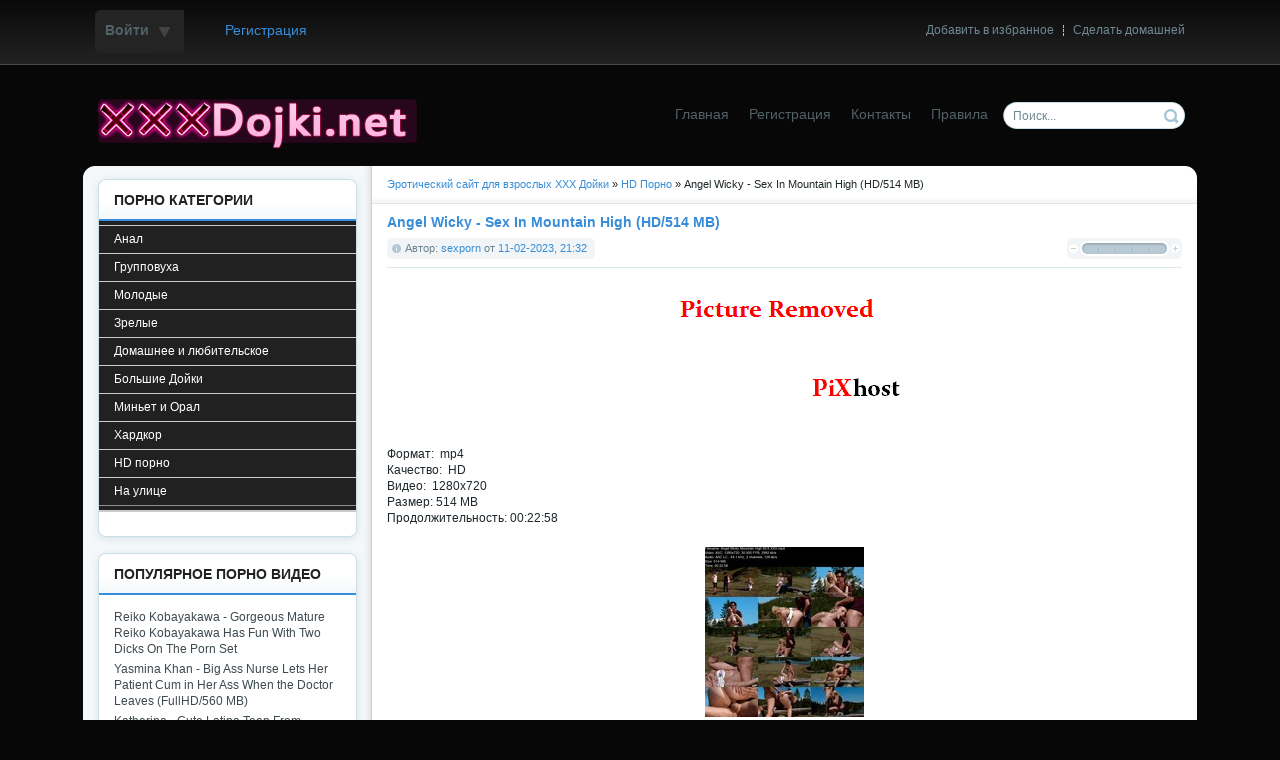

--- FILE ---
content_type: text/html
request_url: http://xxxdojki.net/hd-porno/82257-angel-wicky-sex-in-mountain-high-hd-514-mb.html
body_size: 7466
content:
<!DOCTYPE html PUBLIC "-//W3C//DTD XHTML 1.0 Transitional//EN" "http://www.w3.org/TR/xhtml1/DTD/xhtml1-transitional.dtd">
<html xmlns="http://www.w3.org/1999/xhtml" xml:lang="ru" lang="ru">
<head>
<meta http-equiv="Content-Type" content="text/html; charset=windows-1251" />
<title>Angel Wicky - Sex In Mountain High (HD/514 MB) &raquo; Скачать порно видео - XXX Дойки</title>
<meta name="description" content="Формат:  mp4 Качество:  HD Видео:  1280x720 Размер: 514 MB Продолжительность: 00:22:58    Скачать Angel Wicky - Sex In Mountain High (HD/514 MB)  Скачать Angel Wicky - Sex In Mountain High (" />
<meta name="keywords" content="Wicky, Mountain, Angel, Скачать, https, Angel_Wicky__Mountain_High_SEX_XXX, 4CCBF41A080AFC9, nitroflare, de3d3647f622a119a9773e64218ea9e2, rapidgator, Keep2Share, Nitroflare, Rapidgator, cd03cdd143d9b, Turbobit, Видео, Качество, 1280x720, Размер, Формат" />
<meta name="generator" content="DataLife Engine (http://dle-news.ru)" />
<meta property="og:site_name" content="Скачать порно видео - XXX Дойки" />
<meta property="og:type" content="article" />
<meta property="og:title" content="Angel Wicky - Sex In Mountain High (HD/514 MB)" />
<meta property="og:url" content="http://xxxdojki.net/hd-porno/82257-angel-wicky-sex-in-mountain-high-hd-514-mb.html" />
<meta property="og:image" content="https://img83.pixhost.to/images/9/335569048_kwtgykoyxvo.jpg" />
<link rel="search" type="application/opensearchdescription+xml" href="http://xxxdojki.net/engine/opensearch.php" title="Скачать порно видео - XXX Дойки" />
<script type="text/javascript" src="/engine/classes/min/index.php?charset=windows-1251&amp;g=general&amp;10"></script>
<script type="text/javascript" src="/engine/classes/min/index.php?charset=windows-1251&amp;f=engine/classes/masha/masha.js&amp;10"></script>
<link rel="shortcut icon" href="/templates/Default/images/favicon.ico" />
<link media="screen" href="/templates/Default/style/styles.css" type="text/css" rel="stylesheet" />
<link media="screen" href="/templates/Default/style/engine.css" type="text/css" rel="stylesheet" />
<script type="text/javascript" src="/templates/Default/js/libs.js"></script>
</head>
    
    <meta name="referrer" content="unsafe-url">
    
<body>
<div id="loading-layer" style="display:none">Загрузка. Пожалуйста, подождите...</div>
<script type="text/javascript">
<!--
var dle_root       = '/';
var dle_admin      = '';
var dle_login_hash = '';
var dle_group      = 5;
var dle_skin       = 'Default';
var dle_wysiwyg    = '0';
var quick_wysiwyg  = '0';
var dle_act_lang   = ["Да", "Нет", "Ввод", "Отмена", "Сохранить", "Удалить"];
var menu_short     = 'Быстрое редактирование';
var menu_full      = 'Полное редактирование';
var menu_profile   = 'Просмотр профиля';
var menu_send      = 'Отправить сообщение';
var menu_uedit     = 'Админцентр';
var dle_info       = 'Информация';
var dle_confirm    = 'Подтверждение';
var dle_prompt     = 'Ввод информации';
var dle_req_field  = 'Заполните все необходимые поля';
var dle_del_agree  = 'Вы действительно хотите удалить? Данное действие невозможно будет отменить';
var dle_spam_agree = 'Вы действительно хотите отметить пользователя как спамера? Это приведет к удалению всех его комментариев';
var dle_complaint  = 'Укажите текст вашей жалобы для администрации:';
var dle_big_text   = 'Выделен слишком большой участок текста.';
var dle_orfo_title = 'Укажите комментарий для администрации к найденной ошибке на странице';
var dle_p_send     = 'Отправить';
var dle_p_send_ok  = 'Уведомление успешно отправлено';
var dle_save_ok    = 'Изменения успешно сохранены. Обновить страницу?';
var dle_del_news   = 'Удалить статью';
var allow_dle_delete_news   = false;
//-->
</script>
<div id="toolbar" class="wwide">
	<div class="wrapper"><div class="dpad">
		<span class="htmenu"><a href="#" onclick="this.style.behavior='url(#default#homepage)';this.setHomePage('http://dle-news.ru');">Сделать домашней</a><span>|</span><a href="#" rel="sidebar" onclick="window.external.AddFavorite(location.href,'dle-news.ru'); return false;">Добавить в избранное</a></span>
		

	<ul class="reset loginbox">
		<li class="loginbtn">
			<a class="lbn" id="logbtn" href="#"><b>Войти</b></a>
			<form method="post" action="">
				<div id="logform" class="radial">
					<ul class="reset">
						<li class="lfield"><label for="login_name">Логин:</label><input type="text" name="login_name" id="login_name" /></li>
						<li class="lfield lfpas"><label for="login_password">Пароль (<a href="http://xxxdojki.net/index.php?do=lostpassword">Забыли?</a>):</label><input type="password" name="login_password" id="login_password" /></li>
						<li class="lfield lfchek"><input type="checkbox" name="login_not_save" id="login_not_save" value="1"/><label for="login_not_save">&nbsp;Чужой компьютер</label></li>
						<li class="lbtn"><button class="fbutton" onclick="submit();" type="submit" title="Войти"><span>Войти</span></button></li>
					</ul>
					<input name="login" type="hidden" id="login" value="submit" />
				</div>
			</form>
		</li>
		<li class="lvsep"><a href="http://xxxdojki.net/index.php?do=register">Регистрация</a></li>
	</ul>

	</div></div>
</div>
<div class="wrapper">
	<div id="header" class="dpad">
		<h1><a class="thide" href="/index.php" title="DataLife Engine - Softnews Media Group">DataLife Engine - Softnews Media Group</a></h1>
		<form action="" name="searchform" method="post">
			<input type="hidden" name="do" value="search" />
			<input type="hidden" name="subaction" value="search" />
			<ul class="searchbar reset">
				<li class="lfield"><input id="story" name="story" value="Поиск..." onblur="if(this.value=='') this.value='Поиск...';" onfocus="if(this.value=='Поиск...') this.value='';" type="text" /></li>
				<li class="lbtn"><input title="Найти" alt="Найти" type="image" src="/templates/Default/images/spacer.gif" /></li>
			</ul>
		</form>
		<div class="headlinks">
			<ul class="reset">
				<li><a href="/index.php">Главная</a></li>
				<li><a href="/index.php?do=register">Регистрация</a></li>
				<li><a href="/index.php?do=feedback">Контакты</a></li>
				<li><a href="/index.php?do=rules">Правила</a></li>
			</ul>
		</div>
	</div>
	
	
	<div class="wtop wsh"><div class="wsh"><div class="wsh">&nbsp;</div></div></div>
	<div class="shadlr"><div class="shadlr">
		<div class="container">
			<div class="vsep">
				<div class="vsep">
					<div id="midside" class="rcol">
						<div class="speedbar"><span id="dle-speedbar"><span itemscope itemtype="http://data-vocabulary.org/Breadcrumb"><a href="http://xxxdojki.net/" itemprop="url"><span itemprop="title">Эротический сайт для взрослых ХХХ Дойки</span></a></span> &raquo; <span itemscope itemtype="http://data-vocabulary.org/Breadcrumb"><a href="http://xxxdojki.net/hd-porno/" itemprop="url"><span itemprop="title">HD Порно</span></a></span> &raquo; Angel Wicky - Sex In Mountain High (HD/514 MB)</span></div>
						
						
						
						<div id='dle-content'>
<div class="base fullstory">
	<div class="dpad">
		<h3 class="btl"><span id="news-title">Angel Wicky - Sex In Mountain High (HD/514 MB)</span></h3>
		<div class="bhinfo">
		
			<span class="baseinfo radial">
				Автор: <a onclick="ShowProfile('sexporn', 'http://xxxdojki.net/user/sexporn/', '0'); return false;" href="http://xxxdojki.net/user/sexporn/">sexporn</a> от <a href="http://xxxdojki.net/2023/02/11/" >11-02-2023, 21:32</a>
			</span>
			<div class="ratebox"><div class="rate"><div id='ratig-layer-82257'><div class="rating">
		<ul class="unit-rating">
		<li class="current-rating" style="width:0%;">0</li>
		<li><a href="#" title="Плохо" class="r1-unit" onclick="doRate('1', '82257'); return false;">1</a></li>
		<li><a href="#" title="Приемлемо" class="r2-unit" onclick="doRate('2', '82257'); return false;">2</a></li>
		<li><a href="#" title="Средне" class="r3-unit" onclick="doRate('3', '82257'); return false;">3</a></li>
		<li><a href="#" title="Хорошо" class="r4-unit" onclick="doRate('4', '82257'); return false;">4</a></li>
		<li><a href="#" title="Отлично" class="r5-unit" onclick="doRate('5', '82257'); return false;">5</a></li>
		</ul>
</div></div></div></div>
		</div>
		<div class="maincont">
            <div style="text-align:center;"><!--dle_image_begin:https://img83.pixhost.to/images/9/335569048_kwtgykoyxvo.jpg|--><img src="https://img83.pixhost.to/images/9/335569048_kwtgykoyxvo.jpg" alt="Angel Wicky - Sex In Mountain High (HD/514 MB)" title="Angel Wicky - Sex In Mountain High (HD/514 MB)"  /><!--dle_image_end--></div><br /><br />Формат:  mp4<br />Качество:  HD<br />Видео:  1280x720<br />Размер: 514 MB<br />Продолжительность: 00:22:58<br /><br /><div style="text-align:center;"><a href="https://imagetwist.com/1yu71v1sc2gp/Angel_Wicky__Mountain_High_SEX_XXX.jpg" target="_blank"><!--dle_image_begin:https://img69.imagetwist.com/th/54437/1yu71v1sc2gp.jpg|--><img src="https://img69.imagetwist.com/th/54437/1yu71v1sc2gp.jpg" alt="Angel Wicky - Sex In Mountain High (HD/514 MB)" title="Angel Wicky - Sex In Mountain High (HD/514 MB)"  /><!--dle_image_end--></a></div><br /><br /><!--QuoteBegin--><div class="quote"><!--QuoteEBegin--><b>Скачать Angel Wicky - Sex In Mountain High (HD/514 MB)</b><br /><br /><b>Скачать Angel Wicky - Sex In Mountain High (HD/514 MB) с Turbobit</b><br /><a href="https://turb.pw/lhb769bbvyzj/Angel_Wicky__Mountain_High_SEX_XXX.mp4.html" target="_blank">https://turb.pw/lhb769bbvyzj/Angel_Wicky__Mountain_High_SEX_XXX.mp4.html</a><br /><br /><b>Скачать Angel Wicky - Sex In Mountain High (HD/514 MB) с Nitroflare</b><br /><a href="https://nitroflare.com/view/4CCBF41A080AFC9/Angel_Wicky__Mountain_High_SEX_XXX.mp4" target="_blank">https://nitroflare.com/view/4CCBF41A080AFC9/Angel_Wicky__Mountain_High_SEX_XXX.mp4 </a><br /><br /><b>Скачать Angel Wicky - Sex In Mountain High (HD/514 MB) с Keep2Share</b><br /><a href="https://k2s.cc/file/cd03cdd143d9b/Angel_Wicky__Mountain_High_SEX_XXX.mp4" target="_blank">https://k2s.cc/file/cd03cdd143d9b/Angel_Wicky__Mountain_High_SEX_XXX.mp4</a><br /><br /><b>Скачать Angel Wicky - Sex In Mountain High (HD/514 MB) с Rapidgator</b><br /><a href="https://rapidgator.net/file/de3d3647f622a119a9773e64218ea9e2" target="_blank">https://rapidgator.net/file/de3d3647f622a119a9773e64218ea9e2</a><br /><!--QuoteEnd--></div><!--QuoteEEnd--> <br /><br />                                                                                                                                                                                                                           
			<div class="clr"></div>
			
			<br /><p class="basetags"><i>Теги: <a href="http://xxxdojki.net/tags/Angel+Wicky/">Angel Wicky</a>, <a href="http://xxxdojki.net/tags/MILF/">MILF</a></i></p>
		</div>
		
	</div>
	<div class="related">
		<div class="dtop"><span><b>Другие новости по теме:</b></span></div>	
		<ul class="reset">
			<li><a href="http://xxxdojki.net/hd-porno/69418-angel-wicky-fucked-by-two-guys-hd-873-mb.html">Angel Wicky - Fucked By Two Guys (HD/873 MB)</a></li><li><a href="http://xxxdojki.net/big-tits/48227-angel-wicky-busty-angel-2017-fullhd.html">Angel Wicky - Busty Angel (2017/FullHD)</a></li><li><a href="http://xxxdojki.net/hd-porno/41756-angel-wicky-peeing-like-an-angel-2017-fullhd.html">Angel Wicky - Peeing Like An Angel (2017/FullHD)</a></li><li><a href="http://xxxdojki.net/group-sex/39351-proxy-paige-angel-wicky-fat-ass-anal-whores-proxy-paige-angel-wicky-dap-in-foursome-2017-hd.html">Proxy Paige, Angel Wicky - Fat ass anal whores Proxy Paige Angel Wicky DAP  ...</a></li><li><a href="http://xxxdojki.net/anal/26159-angel-wicky-angel-has-big-natural-tits-and-uses-them-to-seduce-a-man-for-sex-2014-hd.html">Angel Wicky - Angel Has Big Natural Tits and Uses Them to Seduce a Man for  ...</a></li>
		</ul>
		<br />
	</div>
	<div class="mlink">
		<span class="argback"><a href="javascript:history.go(-1)"><b>Вернуться</b></a></span>
		<span class="argviews"><span title="Просмотров: 340"><b>340</b></span></span>
		<span class="argcoms"><a id="dle-comm-link" href="http://xxxdojki.net/hd-porno/82257-angel-wicky-sex-in-mountain-high-hd-514-mb.html#comment"><span title="Комментариев: 0"><b>0</b></span></a></span>
		<div class="mlarrow">&nbsp;</div>
		<p class="lcol argcat">Категория: <a href="http://xxxdojki.net/hd-porno/">HD Порно</a>, <a href="http://xxxdojki.net/big-tits/">Большие Сиськи</a>, <a href="http://xxxdojki.net/milf/">Зрелые</a></p>
	</div>
	
	<div class="clr berrors" style="margin: 0;">
		Уважаемый посетитель, Вы зашли на сайт как незарегистрированный пользователь.<br />
                                     
		Мы рекомендуем Вам <a href="/index.php?do=register">зарегистрироваться</a> либо войти на сайт под своим именем.
	</div>																			
	
</div>
<div class="pheading">
	<h2 class="lcol">Комментарии:</h2>
	<a class="addcombtn" href="#" onclick="$('#addcform').toggle();return false;"><b>Оставить комментарий</b></a>
	<div class="clr"></div>
</div>						
<!--dleaddcomments-->
<!--dlecomments-->
<!--dlenavigationcomments-->																																																													</div>
					</div>
					<div id="sidebar" class="lcol">
						<div id="leftmenu" class="block">
	<div class="dtop">&nbsp;</div>
	<div class="dcont">
		<div class="btl">
			<h4>Порно Категории</h4>
		</div>
		<div class="bluemenu">
			<ul class="lmenu reset">
				<li><a href="/anal/">Анал</a></li>
				<li><a href="/group-sex/">Групповуха</a></li>
				<li><a href="/teen/">Молодые</a></li>
				<li><a href="/milf/">Зрелые</a></li>
				<li><a href="/amauter/">Домашнее и любительское</a></li>
				<li><a href="/big-tits/">Большие Дойки</a></li>
				<li><a href="/oral/">Миньет и Орал</a></li>
				<li><a href="/hardcore/">Хардкор</a></li>
                <li><a href="/hd-porno/">HD порно</a></li>
                <li><a href="/outdoor/">На улице</a></li>
			</ul>
		</div>
		<div class="dpad">
			<ul class="lmenu reset">
	
                
			</ul>
		</div>
	</div>
	<div class="dbtm">&nbsp;</div>
</div>


<div id="popular" class="block">
	<div class="dtop">&nbsp;</div>
	<div class="dcont">
		<div class="btl">
			<h4>Популярное Порно Видео</h4>
		</div>
		<ul>
			<li><a href="http://xxxdojki.net/big-tits/111528-reiko-kobayakawa-gorgeous-mature-reiko-kobayakawa-has-fun-with-two-dicks-on-the-porn-set.html">Reiko Kobayakawa - Gorgeous Mature Reiko Kobayakawa Has Fun With Two Dicks On The Porn Set</a></li><li><a href="http://xxxdojki.net/big-tits/111330-yasmina-khan-big-ass-nurse-lets-her-patient-cum-in-her-ass-when-the-doctor-leaves-fullhd-560-mb.html">Yasmina Khan - Big Ass Nurse Lets Her Patient Cum in Her Ass When the Doctor Leaves (FullHD/560 MB)</a></li><li><a href="http://xxxdojki.net/teen/111844-katherina-cute-latina-teen-from-buenos-aires-go-to-the-porn-casting-fullhd-177-gb.html">Katherina - Cute Latina Teen From Buenos Aires Go To The Porn Casting (FullHD/1.77 GB)</a></li><li><a href="http://xxxdojki.net/amauter/111356-uprugie-yagodicy-devushki-tochno-ego-vozbudyat.html">Упругие ягодицы девушки точно его возбудят</a></li><li><a href="http://xxxdojki.net/big-tits/111349-ashly-rabbit-marica-chanelle-stepmoms-assistance.html">Ashly Rabbit & Marica Chanelle - Stepmom’s Assistance</a></li><li><a href="http://xxxdojki.net/anal/111338-frances-bentley-after-party-anal-with-johnny-sins-fullhd-200-gb.html">Frances Bentley - After Party Anal With Johnny Sins (FullHD/2.00 GB)</a></li><li><a href="http://xxxdojki.net/teen/111564-bella-mur-brand-new-girl-on-casting-this-young-girl-wants-to-be-a-pornstar-fullhd-728-mb.html">Bella Mur - Brand New Girl On Casting This Young Girl Wants To Be a Pornstar (FullHD/728 MB)</a></li><li><a href="http://xxxdojki.net/amauter/111347-dlinnonogaya-uchitelnica-blondinka-znaet-chto-u-menya-bolshoy-chlen.html">Длинноногая учительница блондинка знает что у меня большой член</a></li><li><a href="http://xxxdojki.net/teen/111556-lily-jordan-strip-chess-fullhd-198-gb.html">Lily Jordan - Strip Chess (FullHD/1.98 GB)</a></li><li><a href="http://xxxdojki.net/teen/111555-jane-wilde-the-older-stepbrother-loves-to-court-his-younger-stepsister-fullhd-134-gb.html">Jane Wilde - The Older Stepbrother Loves To Court His Younger Stepsister (FullHD/1.34 GB)</a></li>
		</ul>
	</div>
	<div class="dbtm">&nbsp;</div>
</div>

<div class="left-menu">

<h3>Partners</h3>
<ul>
<li><a href="https://xxxdd.net/">Скачать Порно Ролики</a></li> 

    
</ul>
				</div>	
					</div>
					<div class="clr"></div>
				</div>
			</div>
			<div class="footbox">
				<div class="rcol">
					<div class="btags">
						<a href="http://xxxdojki.net/tags/2012/" class="clouds_xsmall" title="Найдено публикаций: 1731">2012</a>, <a href="http://xxxdojki.net/tags/2013/" class="clouds_xsmall" title="Найдено публикаций: 1775">2013</a>, <a href="http://xxxdojki.net/tags/2014/" class="clouds_xsmall" title="Найдено публикаций: 2195">2014</a>, <a href="http://xxxdojki.net/tags/2015/" class="clouds_xsmall" title="Найдено публикаций: 2266">2015</a>, <a href="http://xxxdojki.net/tags/2016/" class="clouds_xsmall" title="Найдено публикаций: 2148">2016</a>, <a href="http://xxxdojki.net/tags/2017/" class="clouds_small" title="Найдено публикаций: 6534">2017</a>, <a href="http://xxxdojki.net/tags/adult+video/" class="clouds_medium" title="Найдено публикаций: 10449">adult video</a>, <a href="http://xxxdojki.net/tags/All+Sex/" class="clouds_small" title="Найдено публикаций: 7312">All Sex</a>, <a href="http://xxxdojki.net/tags/Amateur/" class="clouds_xsmall" title="Найдено публикаций: 2628">Amateur</a>, <a href="http://xxxdojki.net/tags/Anal/" class="clouds_xlarge" title="Найдено публикаций: 18943">Anal</a>, <a href="http://xxxdojki.net/tags/BDSM/" class="clouds_xsmall" title="Найдено публикаций: 1568">BDSM</a>, <a href="http://xxxdojki.net/tags/Big+Tits/" class="clouds_large" title="Найдено публикаций: 14820">Big Tits</a>, <a href="http://xxxdojki.net/tags/Blowjob/" class="clouds_large" title="Найдено публикаций: 18430">Blowjob</a>, <a href="http://xxxdojki.net/tags/Clips4sale/" class="clouds_xsmall" title="Найдено публикаций: 1590">Clips4sale</a>, <a href="http://xxxdojki.net/tags/Creampie/" class="clouds_xsmall" title="Найдено публикаций: 2045">Creampie</a>, <a href="http://xxxdojki.net/tags/download+porn+for+free/" class="clouds_medium" title="Найдено публикаций: 12424">download porn for free</a>, <a href="http://xxxdojki.net/tags/Facial/" class="clouds_xsmall" title="Найдено публикаций: 2020">Facial</a>, <a href="http://xxxdojki.net/tags/FullHD/" class="clouds_xsmall" title="Найдено публикаций: 4876">FullHD</a>, <a href="http://xxxdojki.net/tags/Hardcore/" class="clouds_large" title="Найдено публикаций: 18172">Hardcore</a>, <a href="http://xxxdojki.net/tags/HD/" class="clouds_small" title="Найдено публикаций: 10087">HD</a>, <a href="http://xxxdojki.net/tags/hot+porn/" class="clouds_medium" title="Найдено публикаций: 12918">hot porn</a>, <a href="http://xxxdojki.net/tags/Incest/" class="clouds_xsmall" title="Найдено публикаций: 1658">Incest</a>, <a href="http://xxxdojki.net/tags/Mature+women/" class="clouds_xsmall" title="Найдено публикаций: 2403">Mature women</a>, <a href="http://xxxdojki.net/tags/MILF/" class="clouds_xsmall" title="Найдено публикаций: 1687">MILF</a>, <a href="http://xxxdojki.net/tags/Mom/" class="clouds_medium" title="Найдено публикаций: 12546">Mom</a>, <a href="http://xxxdojki.net/tags/Oral/" class="clouds_xsmall" title="Найдено публикаций: 2507">Oral</a>, <a href="http://xxxdojki.net/tags/SD/" class="clouds_xsmall" title="Найдено публикаций: 4806">SD</a>, <a href="http://xxxdojki.net/tags/Sex/" class="clouds_medium" title="Найдено публикаций: 13215">Sex</a>, <a href="http://xxxdojki.net/tags/Teen/" class="clouds_xsmall" title="Найдено публикаций: 2805">Teen</a>, <a href="http://xxxdojki.net/tags/%E0%ED%E0%EB/" class="clouds_xsmall" title="Найдено публикаций: 3422">анал</a>, <a href="http://xxxdojki.net/tags/%E1%EE%EB%FC%F8%E8%E5+%F1%E8%F1%FC%EA%E8/" class="clouds_xsmall" title="Найдено публикаций: 4254">большие сиськи</a>, <a href="http://xxxdojki.net/tags/%E3%EE%F0%FF%F7%E8%E9+%F0%EE%EB%E8%EA/" class="clouds_xsmall" title="Найдено публикаций: 2024">горячий ролик</a>, <a href="http://xxxdojki.net/tags/%E4%E5%E2%F3%F8%EA%E8/" class="clouds_xsmall" title="Найдено публикаций: 2024">девушки</a>, <a href="http://xxxdojki.net/tags/%EC%E8%ED%E5%F2/" class="clouds_xsmall" title="Найдено публикаций: 3408">минет</a>, <a href="http://xxxdojki.net/tags/%EE%F0%E0%EB/" class="clouds_xsmall" title="Найдено публикаций: 2200">орал</a>, <a href="http://xxxdojki.net/tags/%F1%E5%EA%F1/" class="clouds_xsmall" title="Найдено публикаций: 3336">секс</a>, <a href="http://xxxdojki.net/tags/%F1%EA%E0%F7%E0%F2%FC+%E1%E5%F1%EF%EB%E0%F2%ED%EE+%EF%EE%F0%ED%EE/" class="clouds_xsmall" title="Найдено публикаций: 2102">скачать бесплатно порно</a>, <a href="http://xxxdojki.net/tags/%F1%EC%EE%F2%F0%E5%F2%FC+%EF%EE%F0%ED%EE/" class="clouds_xsmall" title="Найдено публикаций: 2193">смотреть порно</a>, <a href="http://xxxdojki.net/tags/%F8%E8%EA%E0%F0%ED%E0%FF+%E6%EE%EF%E0/" class="clouds_xsmall" title="Найдено публикаций: 2024">шикарная жопа</a>, <a href="http://xxxdojki.net/tags/%FD%F0%EE%F2%E8%EA%E0/" class="clouds_xsmall" title="Найдено публикаций: 2024">эротика</a><br /><br /><a href="http://xxxdojki.net/tags/">Показать все теги</a>
						<div class="shadow">&nbsp;</div>
					</div>
				</div>
				<div class="lcol">
					<p>Эротический сайт <br />
					для настоящих ценителей<br />
					<b>Порно Видео</b>.<br>
                        
                        <strong><a href="http://letitbit-porno.com/  " target=_blank>Скачать Секс Видео</a> </strong>
                      

				</div>
			</div>
		</div>
	</div></div>
	<div class="wbtm wsh"><div class="wsh"><div class="wsh">&nbsp;</div></div></div>
</div>
<div id="footmenu" class="wwide">
	<div class="wrapper"><div class="dpad">
		<ul class="reset">

            
		</ul>
	</div></div>
	<div class="shadow">&nbsp;</div>
</div>
<div id="footer" class="wwide">
	<div class="wrapper"><div class="dpad">
		<span class="copyright">
			Copyright &copy; 2013-2014 Porn Video 
		</span>
		<div class="counts">
			<ul class="reset">
					<li><!--LiveInternet counter--><script type="text/javascript"><!--
document.write("<a href='http://www.liveinternet.ru/click' "+
"target=_blank><img src='//counter.yadro.ru/hit?t20.1;r"+
escape(document.referrer)+((typeof(screen)=="undefined")?"":
";s"+screen.width+"*"+screen.height+"*"+(screen.colorDepth?
screen.colorDepth:screen.pixelDepth))+";u"+escape(document.URL)+
";"+Math.random()+
"' alt='' title='LiveInternet: показано число просмотров за 24"+
" часа, посетителей за 24 часа и за сегодня' "+
"border='0' width='88' height='31'><\/a>")
//--></script><!--/LiveInternet-->
</li>
			</ul>
		</div>
		<div class="clr"></div>
	</div></div>
</div>
<script defer src="https://static.cloudflareinsights.com/beacon.min.js/vcd15cbe7772f49c399c6a5babf22c1241717689176015" integrity="sha512-ZpsOmlRQV6y907TI0dKBHq9Md29nnaEIPlkf84rnaERnq6zvWvPUqr2ft8M1aS28oN72PdrCzSjY4U6VaAw1EQ==" data-cf-beacon='{"version":"2024.11.0","token":"3cdace7546d34ac9b1630e9a8cd9f65b","r":1,"server_timing":{"name":{"cfCacheStatus":true,"cfEdge":true,"cfExtPri":true,"cfL4":true,"cfOrigin":true,"cfSpeedBrain":true},"location_startswith":null}}' crossorigin="anonymous"></script>
</body>
</html>
<!-- DataLife Engine Copyright SoftNews Media Group (http://dle-news.ru) -->
